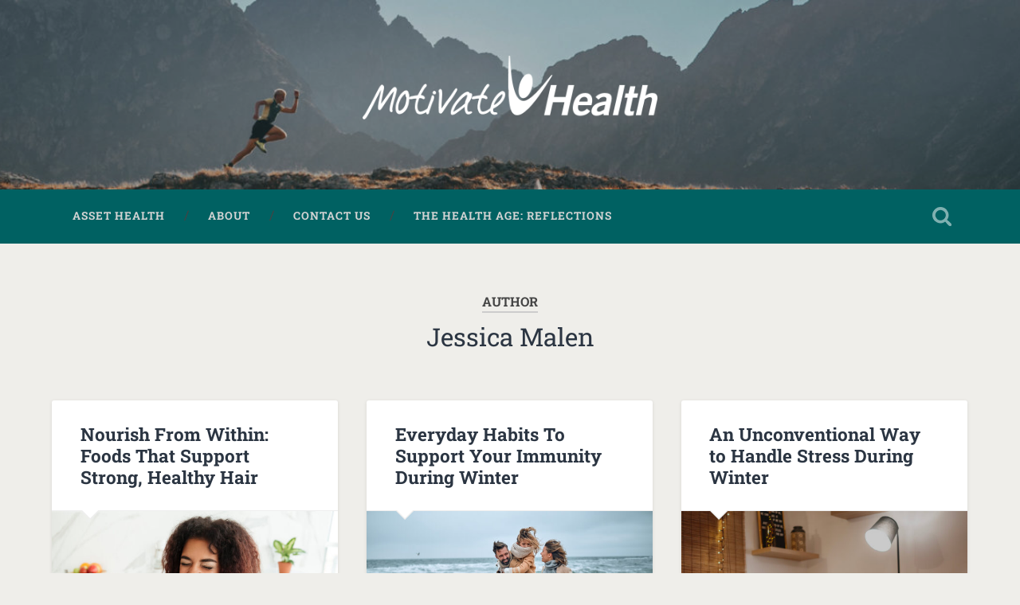

--- FILE ---
content_type: text/html; charset=UTF-8
request_url: https://blog.assethealth.com/author/jmalen/
body_size: 8294
content:
<!DOCTYPE html>

<html lang="en">

	<head>
		
		<meta charset="UTF-8">
		<meta name="viewport" content="width=device-width, initial-scale=1.0, maximum-scale=1.0, user-scalable=no" >
						 
		<title>Jessica Malen &#8211; Motivate Health</title>
<meta name='robots' content='max-image-preview:large' />
<link rel="alternate" type="application/rss+xml" title="Motivate Health &raquo; Feed" href="https://blog.assethealth.com/feed/" />
<link rel="alternate" type="application/rss+xml" title="Motivate Health &raquo; Comments Feed" href="https://blog.assethealth.com/comments/feed/" />
<link rel="alternate" type="application/rss+xml" title="Motivate Health &raquo; Posts by Jessica Malen Feed" href="https://blog.assethealth.com/author/jmalen/feed/" />
<script type="text/javascript">
/* <![CDATA[ */
window._wpemojiSettings = {"baseUrl":"https:\/\/s.w.org\/images\/core\/emoji\/15.0.3\/72x72\/","ext":".png","svgUrl":"https:\/\/s.w.org\/images\/core\/emoji\/15.0.3\/svg\/","svgExt":".svg","source":{"concatemoji":"https:\/\/blog.assethealth.com\/wp-includes\/js\/wp-emoji-release.min.js?ver=6.6.4"}};
/*! This file is auto-generated */
!function(i,n){var o,s,e;function c(e){try{var t={supportTests:e,timestamp:(new Date).valueOf()};sessionStorage.setItem(o,JSON.stringify(t))}catch(e){}}function p(e,t,n){e.clearRect(0,0,e.canvas.width,e.canvas.height),e.fillText(t,0,0);var t=new Uint32Array(e.getImageData(0,0,e.canvas.width,e.canvas.height).data),r=(e.clearRect(0,0,e.canvas.width,e.canvas.height),e.fillText(n,0,0),new Uint32Array(e.getImageData(0,0,e.canvas.width,e.canvas.height).data));return t.every(function(e,t){return e===r[t]})}function u(e,t,n){switch(t){case"flag":return n(e,"\ud83c\udff3\ufe0f\u200d\u26a7\ufe0f","\ud83c\udff3\ufe0f\u200b\u26a7\ufe0f")?!1:!n(e,"\ud83c\uddfa\ud83c\uddf3","\ud83c\uddfa\u200b\ud83c\uddf3")&&!n(e,"\ud83c\udff4\udb40\udc67\udb40\udc62\udb40\udc65\udb40\udc6e\udb40\udc67\udb40\udc7f","\ud83c\udff4\u200b\udb40\udc67\u200b\udb40\udc62\u200b\udb40\udc65\u200b\udb40\udc6e\u200b\udb40\udc67\u200b\udb40\udc7f");case"emoji":return!n(e,"\ud83d\udc26\u200d\u2b1b","\ud83d\udc26\u200b\u2b1b")}return!1}function f(e,t,n){var r="undefined"!=typeof WorkerGlobalScope&&self instanceof WorkerGlobalScope?new OffscreenCanvas(300,150):i.createElement("canvas"),a=r.getContext("2d",{willReadFrequently:!0}),o=(a.textBaseline="top",a.font="600 32px Arial",{});return e.forEach(function(e){o[e]=t(a,e,n)}),o}function t(e){var t=i.createElement("script");t.src=e,t.defer=!0,i.head.appendChild(t)}"undefined"!=typeof Promise&&(o="wpEmojiSettingsSupports",s=["flag","emoji"],n.supports={everything:!0,everythingExceptFlag:!0},e=new Promise(function(e){i.addEventListener("DOMContentLoaded",e,{once:!0})}),new Promise(function(t){var n=function(){try{var e=JSON.parse(sessionStorage.getItem(o));if("object"==typeof e&&"number"==typeof e.timestamp&&(new Date).valueOf()<e.timestamp+604800&&"object"==typeof e.supportTests)return e.supportTests}catch(e){}return null}();if(!n){if("undefined"!=typeof Worker&&"undefined"!=typeof OffscreenCanvas&&"undefined"!=typeof URL&&URL.createObjectURL&&"undefined"!=typeof Blob)try{var e="postMessage("+f.toString()+"("+[JSON.stringify(s),u.toString(),p.toString()].join(",")+"));",r=new Blob([e],{type:"text/javascript"}),a=new Worker(URL.createObjectURL(r),{name:"wpTestEmojiSupports"});return void(a.onmessage=function(e){c(n=e.data),a.terminate(),t(n)})}catch(e){}c(n=f(s,u,p))}t(n)}).then(function(e){for(var t in e)n.supports[t]=e[t],n.supports.everything=n.supports.everything&&n.supports[t],"flag"!==t&&(n.supports.everythingExceptFlag=n.supports.everythingExceptFlag&&n.supports[t]);n.supports.everythingExceptFlag=n.supports.everythingExceptFlag&&!n.supports.flag,n.DOMReady=!1,n.readyCallback=function(){n.DOMReady=!0}}).then(function(){return e}).then(function(){var e;n.supports.everything||(n.readyCallback(),(e=n.source||{}).concatemoji?t(e.concatemoji):e.wpemoji&&e.twemoji&&(t(e.twemoji),t(e.wpemoji)))}))}((window,document),window._wpemojiSettings);
/* ]]> */
</script>
<style id='wp-emoji-styles-inline-css' type='text/css'>

	img.wp-smiley, img.emoji {
		display: inline !important;
		border: none !important;
		box-shadow: none !important;
		height: 1em !important;
		width: 1em !important;
		margin: 0 0.07em !important;
		vertical-align: -0.1em !important;
		background: none !important;
		padding: 0 !important;
	}
</style>
<link rel='stylesheet' id='wp-block-library-css' href='https://blog.assethealth.com/wp-includes/css/dist/block-library/style.min.css?ver=6.6.4' type='text/css' media='all' />
<style id='classic-theme-styles-inline-css' type='text/css'>
/*! This file is auto-generated */
.wp-block-button__link{color:#fff;background-color:#32373c;border-radius:9999px;box-shadow:none;text-decoration:none;padding:calc(.667em + 2px) calc(1.333em + 2px);font-size:1.125em}.wp-block-file__button{background:#32373c;color:#fff;text-decoration:none}
</style>
<style id='global-styles-inline-css' type='text/css'>
:root{--wp--preset--aspect-ratio--square: 1;--wp--preset--aspect-ratio--4-3: 4/3;--wp--preset--aspect-ratio--3-4: 3/4;--wp--preset--aspect-ratio--3-2: 3/2;--wp--preset--aspect-ratio--2-3: 2/3;--wp--preset--aspect-ratio--16-9: 16/9;--wp--preset--aspect-ratio--9-16: 9/16;--wp--preset--color--black: #222;--wp--preset--color--cyan-bluish-gray: #abb8c3;--wp--preset--color--white: #fff;--wp--preset--color--pale-pink: #f78da7;--wp--preset--color--vivid-red: #cf2e2e;--wp--preset--color--luminous-vivid-orange: #ff6900;--wp--preset--color--luminous-vivid-amber: #fcb900;--wp--preset--color--light-green-cyan: #7bdcb5;--wp--preset--color--vivid-green-cyan: #00d084;--wp--preset--color--pale-cyan-blue: #8ed1fc;--wp--preset--color--vivid-cyan-blue: #0693e3;--wp--preset--color--vivid-purple: #9b51e0;--wp--preset--color--accent: #13C4A5;--wp--preset--color--dark-gray: #444;--wp--preset--color--medium-gray: #666;--wp--preset--color--light-gray: #888;--wp--preset--gradient--vivid-cyan-blue-to-vivid-purple: linear-gradient(135deg,rgba(6,147,227,1) 0%,rgb(155,81,224) 100%);--wp--preset--gradient--light-green-cyan-to-vivid-green-cyan: linear-gradient(135deg,rgb(122,220,180) 0%,rgb(0,208,130) 100%);--wp--preset--gradient--luminous-vivid-amber-to-luminous-vivid-orange: linear-gradient(135deg,rgba(252,185,0,1) 0%,rgba(255,105,0,1) 100%);--wp--preset--gradient--luminous-vivid-orange-to-vivid-red: linear-gradient(135deg,rgba(255,105,0,1) 0%,rgb(207,46,46) 100%);--wp--preset--gradient--very-light-gray-to-cyan-bluish-gray: linear-gradient(135deg,rgb(238,238,238) 0%,rgb(169,184,195) 100%);--wp--preset--gradient--cool-to-warm-spectrum: linear-gradient(135deg,rgb(74,234,220) 0%,rgb(151,120,209) 20%,rgb(207,42,186) 40%,rgb(238,44,130) 60%,rgb(251,105,98) 80%,rgb(254,248,76) 100%);--wp--preset--gradient--blush-light-purple: linear-gradient(135deg,rgb(255,206,236) 0%,rgb(152,150,240) 100%);--wp--preset--gradient--blush-bordeaux: linear-gradient(135deg,rgb(254,205,165) 0%,rgb(254,45,45) 50%,rgb(107,0,62) 100%);--wp--preset--gradient--luminous-dusk: linear-gradient(135deg,rgb(255,203,112) 0%,rgb(199,81,192) 50%,rgb(65,88,208) 100%);--wp--preset--gradient--pale-ocean: linear-gradient(135deg,rgb(255,245,203) 0%,rgb(182,227,212) 50%,rgb(51,167,181) 100%);--wp--preset--gradient--electric-grass: linear-gradient(135deg,rgb(202,248,128) 0%,rgb(113,206,126) 100%);--wp--preset--gradient--midnight: linear-gradient(135deg,rgb(2,3,129) 0%,rgb(40,116,252) 100%);--wp--preset--font-size--small: 16px;--wp--preset--font-size--medium: 20px;--wp--preset--font-size--large: 24px;--wp--preset--font-size--x-large: 42px;--wp--preset--font-size--regular: 18px;--wp--preset--font-size--larger: 32px;--wp--preset--spacing--20: 0.44rem;--wp--preset--spacing--30: 0.67rem;--wp--preset--spacing--40: 1rem;--wp--preset--spacing--50: 1.5rem;--wp--preset--spacing--60: 2.25rem;--wp--preset--spacing--70: 3.38rem;--wp--preset--spacing--80: 5.06rem;--wp--preset--shadow--natural: 6px 6px 9px rgba(0, 0, 0, 0.2);--wp--preset--shadow--deep: 12px 12px 50px rgba(0, 0, 0, 0.4);--wp--preset--shadow--sharp: 6px 6px 0px rgba(0, 0, 0, 0.2);--wp--preset--shadow--outlined: 6px 6px 0px -3px rgba(255, 255, 255, 1), 6px 6px rgba(0, 0, 0, 1);--wp--preset--shadow--crisp: 6px 6px 0px rgba(0, 0, 0, 1);}:where(.is-layout-flex){gap: 0.5em;}:where(.is-layout-grid){gap: 0.5em;}body .is-layout-flex{display: flex;}.is-layout-flex{flex-wrap: wrap;align-items: center;}.is-layout-flex > :is(*, div){margin: 0;}body .is-layout-grid{display: grid;}.is-layout-grid > :is(*, div){margin: 0;}:where(.wp-block-columns.is-layout-flex){gap: 2em;}:where(.wp-block-columns.is-layout-grid){gap: 2em;}:where(.wp-block-post-template.is-layout-flex){gap: 1.25em;}:where(.wp-block-post-template.is-layout-grid){gap: 1.25em;}.has-black-color{color: var(--wp--preset--color--black) !important;}.has-cyan-bluish-gray-color{color: var(--wp--preset--color--cyan-bluish-gray) !important;}.has-white-color{color: var(--wp--preset--color--white) !important;}.has-pale-pink-color{color: var(--wp--preset--color--pale-pink) !important;}.has-vivid-red-color{color: var(--wp--preset--color--vivid-red) !important;}.has-luminous-vivid-orange-color{color: var(--wp--preset--color--luminous-vivid-orange) !important;}.has-luminous-vivid-amber-color{color: var(--wp--preset--color--luminous-vivid-amber) !important;}.has-light-green-cyan-color{color: var(--wp--preset--color--light-green-cyan) !important;}.has-vivid-green-cyan-color{color: var(--wp--preset--color--vivid-green-cyan) !important;}.has-pale-cyan-blue-color{color: var(--wp--preset--color--pale-cyan-blue) !important;}.has-vivid-cyan-blue-color{color: var(--wp--preset--color--vivid-cyan-blue) !important;}.has-vivid-purple-color{color: var(--wp--preset--color--vivid-purple) !important;}.has-black-background-color{background-color: var(--wp--preset--color--black) !important;}.has-cyan-bluish-gray-background-color{background-color: var(--wp--preset--color--cyan-bluish-gray) !important;}.has-white-background-color{background-color: var(--wp--preset--color--white) !important;}.has-pale-pink-background-color{background-color: var(--wp--preset--color--pale-pink) !important;}.has-vivid-red-background-color{background-color: var(--wp--preset--color--vivid-red) !important;}.has-luminous-vivid-orange-background-color{background-color: var(--wp--preset--color--luminous-vivid-orange) !important;}.has-luminous-vivid-amber-background-color{background-color: var(--wp--preset--color--luminous-vivid-amber) !important;}.has-light-green-cyan-background-color{background-color: var(--wp--preset--color--light-green-cyan) !important;}.has-vivid-green-cyan-background-color{background-color: var(--wp--preset--color--vivid-green-cyan) !important;}.has-pale-cyan-blue-background-color{background-color: var(--wp--preset--color--pale-cyan-blue) !important;}.has-vivid-cyan-blue-background-color{background-color: var(--wp--preset--color--vivid-cyan-blue) !important;}.has-vivid-purple-background-color{background-color: var(--wp--preset--color--vivid-purple) !important;}.has-black-border-color{border-color: var(--wp--preset--color--black) !important;}.has-cyan-bluish-gray-border-color{border-color: var(--wp--preset--color--cyan-bluish-gray) !important;}.has-white-border-color{border-color: var(--wp--preset--color--white) !important;}.has-pale-pink-border-color{border-color: var(--wp--preset--color--pale-pink) !important;}.has-vivid-red-border-color{border-color: var(--wp--preset--color--vivid-red) !important;}.has-luminous-vivid-orange-border-color{border-color: var(--wp--preset--color--luminous-vivid-orange) !important;}.has-luminous-vivid-amber-border-color{border-color: var(--wp--preset--color--luminous-vivid-amber) !important;}.has-light-green-cyan-border-color{border-color: var(--wp--preset--color--light-green-cyan) !important;}.has-vivid-green-cyan-border-color{border-color: var(--wp--preset--color--vivid-green-cyan) !important;}.has-pale-cyan-blue-border-color{border-color: var(--wp--preset--color--pale-cyan-blue) !important;}.has-vivid-cyan-blue-border-color{border-color: var(--wp--preset--color--vivid-cyan-blue) !important;}.has-vivid-purple-border-color{border-color: var(--wp--preset--color--vivid-purple) !important;}.has-vivid-cyan-blue-to-vivid-purple-gradient-background{background: var(--wp--preset--gradient--vivid-cyan-blue-to-vivid-purple) !important;}.has-light-green-cyan-to-vivid-green-cyan-gradient-background{background: var(--wp--preset--gradient--light-green-cyan-to-vivid-green-cyan) !important;}.has-luminous-vivid-amber-to-luminous-vivid-orange-gradient-background{background: var(--wp--preset--gradient--luminous-vivid-amber-to-luminous-vivid-orange) !important;}.has-luminous-vivid-orange-to-vivid-red-gradient-background{background: var(--wp--preset--gradient--luminous-vivid-orange-to-vivid-red) !important;}.has-very-light-gray-to-cyan-bluish-gray-gradient-background{background: var(--wp--preset--gradient--very-light-gray-to-cyan-bluish-gray) !important;}.has-cool-to-warm-spectrum-gradient-background{background: var(--wp--preset--gradient--cool-to-warm-spectrum) !important;}.has-blush-light-purple-gradient-background{background: var(--wp--preset--gradient--blush-light-purple) !important;}.has-blush-bordeaux-gradient-background{background: var(--wp--preset--gradient--blush-bordeaux) !important;}.has-luminous-dusk-gradient-background{background: var(--wp--preset--gradient--luminous-dusk) !important;}.has-pale-ocean-gradient-background{background: var(--wp--preset--gradient--pale-ocean) !important;}.has-electric-grass-gradient-background{background: var(--wp--preset--gradient--electric-grass) !important;}.has-midnight-gradient-background{background: var(--wp--preset--gradient--midnight) !important;}.has-small-font-size{font-size: var(--wp--preset--font-size--small) !important;}.has-medium-font-size{font-size: var(--wp--preset--font-size--medium) !important;}.has-large-font-size{font-size: var(--wp--preset--font-size--large) !important;}.has-x-large-font-size{font-size: var(--wp--preset--font-size--x-large) !important;}
:where(.wp-block-post-template.is-layout-flex){gap: 1.25em;}:where(.wp-block-post-template.is-layout-grid){gap: 1.25em;}
:where(.wp-block-columns.is-layout-flex){gap: 2em;}:where(.wp-block-columns.is-layout-grid){gap: 2em;}
:root :where(.wp-block-pullquote){font-size: 1.5em;line-height: 1.6;}
</style>
<link rel='stylesheet' id='baskerville_googleFonts-css' href='https://blog.assethealth.com/wp-content/themes/baskerville/assets/css/fonts.css?ver=6.6.4' type='text/css' media='all' />
<link rel='stylesheet' id='baskerville_style-css' href='https://blog.assethealth.com/wp-content/themes/baskerville/style.css?ver=2.2.2' type='text/css' media='all' />
<script type="text/javascript" src="https://blog.assethealth.com/wp-includes/js/jquery/jquery.min.js?ver=3.7.1" id="jquery-core-js"></script>
<script type="text/javascript" src="https://blog.assethealth.com/wp-includes/js/jquery/jquery-migrate.min.js?ver=3.4.1" id="jquery-migrate-js"></script>
<script type="text/javascript" src="https://blog.assethealth.com/wp-includes/js/imagesloaded.min.js?ver=5.0.0" id="imagesloaded-js"></script>
<script type="text/javascript" src="https://blog.assethealth.com/wp-includes/js/masonry.min.js?ver=4.2.2" id="masonry-js"></script>
<script type="text/javascript" src="https://blog.assethealth.com/wp-content/themes/baskerville/assets/js/jquery.flexslider-min.js?ver=2.7.2" id="baskerville_flexslider-js"></script>
<script type="text/javascript" src="https://blog.assethealth.com/wp-content/themes/baskerville/assets/js/global.js?ver=2.2.2" id="baskerville_global-js"></script>
<link rel="https://api.w.org/" href="https://blog.assethealth.com/wp-json/" /><link rel="alternate" title="JSON" type="application/json" href="https://blog.assethealth.com/wp-json/wp/v2/users/7" /><link rel="EditURI" type="application/rsd+xml" title="RSD" href="https://blog.assethealth.com/xmlrpc.php?rsd" />
<meta name="generator" content="WordPress 6.6.4" />
<link rel="alternate" type="application/feed+json" title="Motivate Health &raquo; JSON Feed" href="https://blog.assethealth.com/feed/json/" />
<link rel="alternate" type="application/feed+json" title="Motivate Health &raquo; Posts by Jessica Malen Feed" href="https://blog.assethealth.com/author/jmalen/feed/json/" />
<link rel="apple-touch-icon" sizes="180x180" href="/wp-content/uploads/fbrfg/apple-touch-icon.png">
<link rel="icon" type="image/png" sizes="32x32" href="/wp-content/uploads/fbrfg/favicon-32x32.png">
<link rel="icon" type="image/png" sizes="16x16" href="/wp-content/uploads/fbrfg/favicon-16x16.png">
<link rel="manifest" href="/wp-content/uploads/fbrfg/site.webmanifest">
<link rel="mask-icon" href="/wp-content/uploads/fbrfg/safari-pinned-tab.svg" color="#5bbad5">
<link rel="shortcut icon" href="/wp-content/uploads/fbrfg/favicon.ico">
<meta name="msapplication-TileColor" content="#da532c">
<meta name="msapplication-config" content="/wp-content/uploads/fbrfg/browserconfig.xml">
<meta name="theme-color" content="#ffffff"><style type="text/css" id="custom-background-css">
body.custom-background { background-color: #efeeea; }
</style>
			<style type="text/css" id="wp-custom-css">
			.bg-dark {
    background-color: #006162;
}
.main-menu > li > a {
    color: #d4d4d4;
}		</style>
			
	</head>
	
	<body class="archive author author-jmalen author-7 custom-background has-featured-image">

		
		<a class="skip-link button" href="#site-content">Skip to the content</a>
	
		<div class="header section small-padding bg-dark bg-image" style="background-image: url( https://blog.assethealth.com/wp-content/uploads/2020/04/cropped-runn-scaled-1.jpg );">
		
			<div class="cover"></div>
			
			<div class="header-search-block bg-graphite hidden">
				<form role="search"  method="get" class="searchform" action="https://blog.assethealth.com/">
	<label for="search-form-6972601655576">
		<span class="screen-reader-text">Search for:</span>
		<input type="search" id="search-form-6972601655576" class="search-field" placeholder="Search form" value="" name="s" />
	</label>
	<input type="submit" class="searchsubmit" value="Search" />
</form>
			</div><!-- .header-search-block -->
					
			<div class="header-inner section-inner">
			
				
					<div class="blog-title">
						<a class="logo" href="https://blog.assethealth.com/" rel="home">
							<img src="https://blog.assethealth.com/wp-content/uploads/2019/12/Blog_Logo_MotivateHealth_Reverse.png">
							<span class="screen-reader-text">Motivate Health</span>
						</a>
					</div>
		
											
			</div><!-- .header-inner -->
						
		</div><!-- .header -->
		
		<div class="navigation section no-padding bg-dark">
		
			<div class="navigation-inner section-inner">
			
				<button class="nav-toggle toggle fleft hidden">
					
					<div class="bar"></div>
					<div class="bar"></div>
					<div class="bar"></div>
					
				</button>
						
				<ul class="main-menu">
				
					<li id="menu-item-4056" class="menu-item menu-item-type-custom menu-item-object-custom menu-item-4056"><a href="https://corporate.assethealth.com">Asset Health</a></li>
<li id="menu-item-4055" class="menu-item menu-item-type-post_type menu-item-object-page menu-item-4055"><a href="https://blog.assethealth.com/about-2/">About</a></li>
<li id="menu-item-93" class="menu-item menu-item-type-post_type menu-item-object-page menu-item-93"><a href="https://blog.assethealth.com/contact-us/">Contact Us</a></li>
<li id="menu-item-4063" class="menu-item menu-item-type-taxonomy menu-item-object-category menu-item-4063"><a href="https://blog.assethealth.com/category/industry-insights/">The Health Age: Reflections</a></li>
											
				</ul><!-- .main-menu -->
				 
				<button class="search-toggle toggle fright">
					<span class="screen-reader-text">Toggle search field</span>
				</button>
				 
				<div class="clear"></div>
				 
			</div><!-- .navigation-inner -->
			
		</div><!-- .navigation -->
		
		<div class="mobile-navigation section bg-graphite no-padding hidden">
					
			<ul class="mobile-menu">
			
				<li class="menu-item menu-item-type-custom menu-item-object-custom menu-item-4056"><a href="https://corporate.assethealth.com">Asset Health</a></li>
<li class="menu-item menu-item-type-post_type menu-item-object-page menu-item-4055"><a href="https://blog.assethealth.com/about-2/">About</a></li>
<li class="menu-item menu-item-type-post_type menu-item-object-page menu-item-93"><a href="https://blog.assethealth.com/contact-us/">Contact Us</a></li>
<li class="menu-item menu-item-type-taxonomy menu-item-object-category menu-item-4063"><a href="https://blog.assethealth.com/category/industry-insights/">The Health Age: Reflections</a></li>
										
			 </ul><!-- .main-menu -->
		
		</div><!-- .mobile-navigation -->
<div class="wrapper section medium-padding" id="site-content">

	
		<div class="page-title section-inner">

							<h1>
											<span class="top">Author</span>
																<span class="bottom"><span class="vcard">Jessica Malen</span></span>
									</h1>
			
						
		</div><!-- .page-title -->

	
	<div class="content section-inner">
																		                    
				
			<div class="posts">
					
		    			    	
		    		<div class="post-container">
		    	
						<div id="post-5416" class="post-5416 post type-post status-publish format-standard has-post-thumbnail hentry category-uncategorized">
			    	
				    		<div class="post-header">

			<h2 class="post-title"><a href="https://blog.assethealth.com/eating-for-healthy-hair/" rel="bookmark">Nourish From Within: Foods That Support Strong, Healthy Hair</a></h2>
	    
        
</div><!-- .post-header -->


	<div class="featured-media">
		<a href="https://blog.assethealth.com/eating-for-healthy-hair/" rel="bookmark">
			<img width="600" height="400" src="https://blog.assethealth.com/wp-content/uploads/2025/12/AdobeStock_170430957-600x400.jpeg" class="attachment-post-thumbnail size-post-thumbnail wp-post-image" alt="" decoding="async" fetchpriority="high" srcset="https://blog.assethealth.com/wp-content/uploads/2025/12/AdobeStock_170430957-600x400.jpeg 600w, https://blog.assethealth.com/wp-content/uploads/2025/12/AdobeStock_170430957-300x200.jpeg 300w, https://blog.assethealth.com/wp-content/uploads/2025/12/AdobeStock_170430957-1024x683.jpeg 1024w, https://blog.assethealth.com/wp-content/uploads/2025/12/AdobeStock_170430957-768x512.jpeg 768w, https://blog.assethealth.com/wp-content/uploads/2025/12/AdobeStock_170430957-1536x1024.jpeg 1536w, https://blog.assethealth.com/wp-content/uploads/2025/12/AdobeStock_170430957-2048x1365.jpeg 2048w, https://blog.assethealth.com/wp-content/uploads/2025/12/AdobeStock_170430957-945x630.jpeg 945w" sizes="(max-width: 600px) 100vw, 600px" />		</a>
	</div><!-- .featured-media -->


	<div class="post-excerpt">
		<p>What you eat plays a powerful role in the health, strength, and growth of your hair. According to Healthline, “a lack of the right nutrients, including vitamins A, C, D, and E, zinc, B vitamins, iron, biotin, protein, and essential&#8230; <a class="more-link" href="https://blog.assethealth.com/eating-for-healthy-hair/">Continue Reading &rarr;</a></p>
	</div><!-- .post-excerpt -->


		<div class="post-meta">
		
			<a class="post-date" href="https://blog.assethealth.com/eating-for-healthy-hair/">December 9, 2025</a>
			
						
			<div class="clear"></div>
		
		</div><!-- .post-meta -->
		
					    				    		
			    		</div><!-- .post -->
		    		
		    		</div>
		    			        		            
		        		    	
		    		<div class="post-container">
		    	
						<div id="post-5403" class="post-5403 post type-post status-publish format-standard has-post-thumbnail hentry category-uncategorized">
			    	
				    		<div class="post-header">

			<h2 class="post-title"><a href="https://blog.assethealth.com/everyday-habits-to-support-your-immunity-during-winter/" rel="bookmark">Everyday Habits To Support Your Immunity During Winter </a></h2>
	    
        
</div><!-- .post-header -->


	<div class="featured-media">
		<a href="https://blog.assethealth.com/everyday-habits-to-support-your-immunity-during-winter/" rel="bookmark">
			<img width="600" height="399" src="https://blog.assethealth.com/wp-content/uploads/2025/12/AdobeStock_314444197-600x399.jpeg" class="attachment-post-thumbnail size-post-thumbnail wp-post-image" alt="" decoding="async" srcset="https://blog.assethealth.com/wp-content/uploads/2025/12/AdobeStock_314444197-600x399.jpeg 600w, https://blog.assethealth.com/wp-content/uploads/2025/12/AdobeStock_314444197-300x200.jpeg 300w, https://blog.assethealth.com/wp-content/uploads/2025/12/AdobeStock_314444197-1024x681.jpeg 1024w, https://blog.assethealth.com/wp-content/uploads/2025/12/AdobeStock_314444197-768x511.jpeg 768w, https://blog.assethealth.com/wp-content/uploads/2025/12/AdobeStock_314444197-1536x1021.jpeg 1536w, https://blog.assethealth.com/wp-content/uploads/2025/12/AdobeStock_314444197-2048x1362.jpeg 2048w, https://blog.assethealth.com/wp-content/uploads/2025/12/AdobeStock_314444197-945x628.jpeg 945w" sizes="(max-width: 600px) 100vw, 600px" />		</a>
	</div><!-- .featured-media -->


	<div class="post-excerpt">
		<p>Prioritize quality sleep. One of the most powerful tools for maintaining a strong immune response is sleep. Aim for 7–9 hours each night and try to keep a consistent sleep schedule. Winding down with relaxing routines — like reading, stretching&#8230; <a class="more-link" href="https://blog.assethealth.com/everyday-habits-to-support-your-immunity-during-winter/">Continue Reading &rarr;</a></p>
	</div><!-- .post-excerpt -->


		<div class="post-meta">
		
			<a class="post-date" href="https://blog.assethealth.com/everyday-habits-to-support-your-immunity-during-winter/">December 8, 2025</a>
			
						
			<div class="clear"></div>
		
		</div><!-- .post-meta -->
		
					    				    		
			    		</div><!-- .post -->
		    		
		    		</div>
		    			        		            
		        		    	
		    		<div class="post-container">
		    	
						<div id="post-5391" class="post-5391 post type-post status-publish format-standard has-post-thumbnail hentry category-uncategorized">
			    	
				    		<div class="post-header">

			<h2 class="post-title"><a href="https://blog.assethealth.com/an-unconventional-way-to-handle-the-most-stressful-time-of-the-year/" rel="bookmark">An Unconventional Way to Handle Stress During Winter</a></h2>
	    
        
</div><!-- .post-header -->


	<div class="featured-media">
		<a href="https://blog.assethealth.com/an-unconventional-way-to-handle-the-most-stressful-time-of-the-year/" rel="bookmark">
			<img width="600" height="400" src="https://blog.assethealth.com/wp-content/uploads/2025/11/rsz_adobestock_675166987-600x400.jpg" class="attachment-post-thumbnail size-post-thumbnail wp-post-image" alt="" decoding="async" srcset="https://blog.assethealth.com/wp-content/uploads/2025/11/rsz_adobestock_675166987-600x400.jpg 600w, https://blog.assethealth.com/wp-content/uploads/2025/11/rsz_adobestock_675166987-300x200.jpg 300w, https://blog.assethealth.com/wp-content/uploads/2025/11/rsz_adobestock_675166987-1024x683.jpg 1024w, https://blog.assethealth.com/wp-content/uploads/2025/11/rsz_adobestock_675166987-768x512.jpg 768w, https://blog.assethealth.com/wp-content/uploads/2025/11/rsz_adobestock_675166987-1536x1024.jpg 1536w, https://blog.assethealth.com/wp-content/uploads/2025/11/rsz_adobestock_675166987-945x630.jpg 945w, https://blog.assethealth.com/wp-content/uploads/2025/11/rsz_adobestock_675166987.jpg 1752w" sizes="(max-width: 600px) 100vw, 600px" />		</a>
	</div><!-- .featured-media -->


	<div class="post-excerpt">
		<p>The season of giving is upon us, and for a near majority of adults, this means an increase in daily stress. If you’re feeling more anxious, on edge, or all-around overwhelmed, you’re not alone. The American Psychiatric Association recently found&#8230; <a class="more-link" href="https://blog.assethealth.com/an-unconventional-way-to-handle-the-most-stressful-time-of-the-year/">Continue Reading &rarr;</a></p>
	</div><!-- .post-excerpt -->


		<div class="post-meta">
		
			<a class="post-date" href="https://blog.assethealth.com/an-unconventional-way-to-handle-the-most-stressful-time-of-the-year/">November 13, 2025</a>
			
						
			<div class="clear"></div>
		
		</div><!-- .post-meta -->
		
					    				    		
			    		</div><!-- .post -->
		    		
		    		</div>
		    			        		            
		        		    	
		    		<div class="post-container">
		    	
						<div id="post-5387" class="post-5387 post type-post status-publish format-standard has-post-thumbnail hentry category-uncategorized">
			    	
				    		<div class="post-header">

			<h2 class="post-title"><a href="https://blog.assethealth.com/winter-wellness-routine-refresh/" rel="bookmark">Winter Wellness Routine Refresh</a></h2>
	    
        
</div><!-- .post-header -->


	<div class="featured-media">
		<a href="https://blog.assethealth.com/winter-wellness-routine-refresh/" rel="bookmark">
			<img width="600" height="400" src="https://blog.assethealth.com/wp-content/uploads/2025/11/rsz_adobestock_954391840-600x400.jpg" class="attachment-post-thumbnail size-post-thumbnail wp-post-image" alt="" decoding="async" loading="lazy" srcset="https://blog.assethealth.com/wp-content/uploads/2025/11/rsz_adobestock_954391840-600x400.jpg 600w, https://blog.assethealth.com/wp-content/uploads/2025/11/rsz_adobestock_954391840-300x200.jpg 300w, https://blog.assethealth.com/wp-content/uploads/2025/11/rsz_adobestock_954391840-1024x683.jpg 1024w, https://blog.assethealth.com/wp-content/uploads/2025/11/rsz_adobestock_954391840-768x512.jpg 768w, https://blog.assethealth.com/wp-content/uploads/2025/11/rsz_adobestock_954391840-1536x1024.jpg 1536w, https://blog.assethealth.com/wp-content/uploads/2025/11/rsz_adobestock_954391840-945x630.jpg 945w, https://blog.assethealth.com/wp-content/uploads/2025/11/rsz_adobestock_954391840.jpg 1560w" sizes="(max-width: 600px) 100vw, 600px" />		</a>
	</div><!-- .featured-media -->


	<div class="post-excerpt">
		<p>As the days get shorter and the temperatures drop, it’s easy for healthy habits to slip into hibernation mode. But winter doesn’t have to mean slowing down your self-care or skipping movement altogether. In fact, this season offers a great&#8230; <a class="more-link" href="https://blog.assethealth.com/winter-wellness-routine-refresh/">Continue Reading &rarr;</a></p>
	</div><!-- .post-excerpt -->


		<div class="post-meta">
		
			<a class="post-date" href="https://blog.assethealth.com/winter-wellness-routine-refresh/">November 13, 2025</a>
			
						
			<div class="clear"></div>
		
		</div><!-- .post-meta -->
		
					    				    		
			    		</div><!-- .post -->
		    		
		    		</div>
		    			        		            
		        		    	
		    		<div class="post-container">
		    	
						<div id="post-5338" class="post-5338 post type-post status-publish format-standard has-post-thumbnail hentry category-uncategorized tag-autumn tag-cdc tag-fall tag-healthy-routine tag-mindfulness tag-routine tag-september">
			    	
				    		<div class="post-header">

			<h2 class="post-title"><a href="https://blog.assethealth.com/fall-back-into-a-healthy-routine/" rel="bookmark">Fall Back Into a Healthy Routine</a></h2>
	    
        
</div><!-- .post-header -->


	<div class="featured-media">
		<a href="https://blog.assethealth.com/fall-back-into-a-healthy-routine/" rel="bookmark">
			<img width="600" height="400" src="https://blog.assethealth.com/wp-content/uploads/2025/08/rsz_adobestock_384316782-600x400.jpg" class="attachment-post-thumbnail size-post-thumbnail wp-post-image" alt="" decoding="async" loading="lazy" srcset="https://blog.assethealth.com/wp-content/uploads/2025/08/rsz_adobestock_384316782-600x400.jpg 600w, https://blog.assethealth.com/wp-content/uploads/2025/08/rsz_adobestock_384316782-300x200.jpg 300w, https://blog.assethealth.com/wp-content/uploads/2025/08/rsz_adobestock_384316782-1024x683.jpg 1024w, https://blog.assethealth.com/wp-content/uploads/2025/08/rsz_adobestock_384316782-768x512.jpg 768w, https://blog.assethealth.com/wp-content/uploads/2025/08/rsz_adobestock_384316782-1536x1024.jpg 1536w, https://blog.assethealth.com/wp-content/uploads/2025/08/rsz_adobestock_384316782-945x630.jpg 945w, https://blog.assethealth.com/wp-content/uploads/2025/08/rsz_adobestock_384316782.jpg 1680w" sizes="(max-width: 600px) 100vw, 600px" />		</a>
	</div><!-- .featured-media -->


	<div class="post-excerpt">
		<p>Getting Back on Track After Summer As summer winds down and schedules fall back into place, it&#8217;s the perfect time to restart healthy habits—and the U.S. Centers for Disease Control and Prevention (CDC) offers trusted guidance to help you do&#8230; <a class="more-link" href="https://blog.assethealth.com/fall-back-into-a-healthy-routine/">Continue Reading &rarr;</a></p>
	</div><!-- .post-excerpt -->


		<div class="post-meta">
		
			<a class="post-date" href="https://blog.assethealth.com/fall-back-into-a-healthy-routine/">August 12, 2025</a>
			
						
			<div class="clear"></div>
		
		</div><!-- .post-meta -->
		
					    				    		
			    		</div><!-- .post -->
		    		
		    		</div>
		    			        		            
		        		    	
		    		<div class="post-container">
		    	
						<div id="post-5314" class="post-5314 post type-post status-publish format-standard has-post-thumbnail hentry category-uncategorized tag-august tag-july tag-mental-health tag-mindfulness tag-self-care tag-self-care-sunday tag-self-care-2 tag-summer tag-sunday tag-wellbeing tag-wellness">
			    	
				    		<div class="post-header">

			<h2 class="post-title"><a href="https://blog.assethealth.com/self-care-sundays/" rel="bookmark">Self-Care Sundays</a></h2>
	    
        
</div><!-- .post-header -->


	<div class="featured-media">
		<a href="https://blog.assethealth.com/self-care-sundays/" rel="bookmark">
			<img width="600" height="400" src="https://blog.assethealth.com/wp-content/uploads/2025/06/rsz_adobestock_1043431675-600x400.jpg" class="attachment-post-thumbnail size-post-thumbnail wp-post-image" alt="" decoding="async" loading="lazy" srcset="https://blog.assethealth.com/wp-content/uploads/2025/06/rsz_adobestock_1043431675-600x400.jpg 600w, https://blog.assethealth.com/wp-content/uploads/2025/06/rsz_adobestock_1043431675-300x200.jpg 300w, https://blog.assethealth.com/wp-content/uploads/2025/06/rsz_adobestock_1043431675-1024x683.jpg 1024w, https://blog.assethealth.com/wp-content/uploads/2025/06/rsz_adobestock_1043431675-768x512.jpg 768w, https://blog.assethealth.com/wp-content/uploads/2025/06/rsz_adobestock_1043431675-1536x1024.jpg 1536w, https://blog.assethealth.com/wp-content/uploads/2025/06/rsz_adobestock_1043431675-945x630.jpg 945w, https://blog.assethealth.com/wp-content/uploads/2025/06/rsz_adobestock_1043431675.jpg 2023w" sizes="(max-width: 600px) 100vw, 600px" />		</a>
	</div><!-- .featured-media -->


	<div class="post-excerpt">
		<p>Monthly Rituals to Try Before Fall Begins August is the perfect time to slow down and reset before the busy season ahead. As summer winds down and schedules start to fill up again, making time for intentional self-care is essential&#8230; <a class="more-link" href="https://blog.assethealth.com/self-care-sundays/">Continue Reading &rarr;</a></p>
	</div><!-- .post-excerpt -->


		<div class="post-meta">
		
			<a class="post-date" href="https://blog.assethealth.com/self-care-sundays/">June 4, 2025</a>
			
						
			<div class="clear"></div>
		
		</div><!-- .post-meta -->
		
					    				    		
			    		</div><!-- .post -->
		    		
		    		</div>
		    			        		            
		        		    	
		    		<div class="post-container">
		    	
						<div id="post-5310" class="post-5310 post type-post status-publish format-standard has-post-thumbnail hentry category-uncategorized tag-celebrate tag-july tag-summer">
			    	
				    		<div class="post-header">

			<h2 class="post-title"><a href="https://blog.assethealth.com/celebrate-without-overcommitting/" rel="bookmark">Celebrate Without Overcommitting</a></h2>
	    
        
</div><!-- .post-header -->


	<div class="featured-media">
		<a href="https://blog.assethealth.com/celebrate-without-overcommitting/" rel="bookmark">
			<img width="600" height="383" src="https://blog.assethealth.com/wp-content/uploads/2025/06/AdobeStock_129783412-600x383.jpeg" class="attachment-post-thumbnail size-post-thumbnail wp-post-image" alt="" decoding="async" loading="lazy" srcset="https://blog.assethealth.com/wp-content/uploads/2025/06/AdobeStock_129783412-600x383.jpeg 600w, https://blog.assethealth.com/wp-content/uploads/2025/06/AdobeStock_129783412-300x192.jpeg 300w, https://blog.assethealth.com/wp-content/uploads/2025/06/AdobeStock_129783412-1024x654.jpeg 1024w, https://blog.assethealth.com/wp-content/uploads/2025/06/AdobeStock_129783412-768x490.jpeg 768w, https://blog.assethealth.com/wp-content/uploads/2025/06/AdobeStock_129783412-1536x981.jpeg 1536w, https://blog.assethealth.com/wp-content/uploads/2025/06/AdobeStock_129783412-2048x1308.jpeg 2048w, https://blog.assethealth.com/wp-content/uploads/2025/06/AdobeStock_129783412-945x603.jpeg 945w" sizes="(max-width: 600px) 100vw, 600px" />		</a>
	</div><!-- .featured-media -->


	<div class="post-excerpt">
		<p>Protecting Your Peace During Event-Heavy Weekends July brings warm weather, long weekends, and endless invites — BBQs, family gatherings, beach trips, weddings, fireworks, and everything in between. It’s a season meant for joy and connection, but with so much happening,&#8230; <a class="more-link" href="https://blog.assethealth.com/celebrate-without-overcommitting/">Continue Reading &rarr;</a></p>
	</div><!-- .post-excerpt -->


		<div class="post-meta">
		
			<a class="post-date" href="https://blog.assethealth.com/celebrate-without-overcommitting/">June 4, 2025</a>
			
						
			<div class="clear"></div>
		
		</div><!-- .post-meta -->
		
					    				    		
			    		</div><!-- .post -->
		    		
		    		</div>
		    			        		            
		        		    	
		    		<div class="post-container">
		    	
						<div id="post-5299" class="post-5299 post type-post status-publish format-standard has-post-thumbnail hentry category-uncategorized tag-june tag-muffins tag-recipe tag-savory-muffins tag-vegan-muffins">
			    	
				    		<div class="post-header">

			<h2 class="post-title"><a href="https://blog.assethealth.com/snackable-packable-savory-muffins/" rel="bookmark">Snackable, Packable Savory Muffins</a></h2>
	    
        
</div><!-- .post-header -->


	<div class="featured-media">
		<a href="https://blog.assethealth.com/snackable-packable-savory-muffins/" rel="bookmark">
			<img width="600" height="343" src="https://blog.assethealth.com/wp-content/uploads/2025/05/AdobeStock_1357294930-600x343.jpeg" class="attachment-post-thumbnail size-post-thumbnail wp-post-image" alt="" decoding="async" loading="lazy" srcset="https://blog.assethealth.com/wp-content/uploads/2025/05/AdobeStock_1357294930-600x343.jpeg 600w, https://blog.assethealth.com/wp-content/uploads/2025/05/AdobeStock_1357294930-300x171.jpeg 300w, https://blog.assethealth.com/wp-content/uploads/2025/05/AdobeStock_1357294930-1024x585.jpeg 1024w, https://blog.assethealth.com/wp-content/uploads/2025/05/AdobeStock_1357294930-768x439.jpeg 768w, https://blog.assethealth.com/wp-content/uploads/2025/05/AdobeStock_1357294930-1536x878.jpeg 1536w, https://blog.assethealth.com/wp-content/uploads/2025/05/AdobeStock_1357294930-2048x1170.jpeg 2048w, https://blog.assethealth.com/wp-content/uploads/2025/05/AdobeStock_1357294930-945x540.jpeg 945w" sizes="(max-width: 600px) 100vw, 600px" />		</a>
	</div><!-- .featured-media -->


	<div class="post-excerpt">
		<p>Savory Veggie Muffins: Your New Favorite On-the-Go Snack Looking for a wholesome, grab-and-go snack that’s both satisfying and veggie-packed? These Snackable, Packable Savory Muffins are the perfect make-ahead option for busy days. Loaded with zucchini, carrot, and a blend of&#8230; <a class="more-link" href="https://blog.assethealth.com/snackable-packable-savory-muffins/">Continue Reading &rarr;</a></p>
	</div><!-- .post-excerpt -->


		<div class="post-meta">
		
			<a class="post-date" href="https://blog.assethealth.com/snackable-packable-savory-muffins/">May 7, 2025</a>
			
						
			<div class="clear"></div>
		
		</div><!-- .post-meta -->
		
					    				    		
			    		</div><!-- .post -->
		    		
		    		</div>
		    			        		            
		        		    	
		    		<div class="post-container">
		    	
						<div id="post-5278" class="post-5278 post type-post status-publish format-standard has-post-thumbnail hentry category-uncategorized tag-blueberry-muffins tag-muffins tag-protein-muffins tag-recipe tag-wellbeing">
			    	
				    		<div class="post-header">

			<h2 class="post-title"><a href="https://blog.assethealth.com/blueberry-protein-muffins/" rel="bookmark">Blueberry Protein Muffins</a></h2>
	    
        
</div><!-- .post-header -->


	<div class="featured-media">
		<a href="https://blog.assethealth.com/blueberry-protein-muffins/" rel="bookmark">
			<img width="600" height="400" src="https://blog.assethealth.com/wp-content/uploads/2025/03/AdobeStock_115649758-600x400.jpeg" class="attachment-post-thumbnail size-post-thumbnail wp-post-image" alt="" decoding="async" loading="lazy" srcset="https://blog.assethealth.com/wp-content/uploads/2025/03/AdobeStock_115649758-600x400.jpeg 600w, https://blog.assethealth.com/wp-content/uploads/2025/03/AdobeStock_115649758-300x200.jpeg 300w, https://blog.assethealth.com/wp-content/uploads/2025/03/AdobeStock_115649758-1024x683.jpeg 1024w, https://blog.assethealth.com/wp-content/uploads/2025/03/AdobeStock_115649758-768x512.jpeg 768w, https://blog.assethealth.com/wp-content/uploads/2025/03/AdobeStock_115649758-1536x1024.jpeg 1536w, https://blog.assethealth.com/wp-content/uploads/2025/03/AdobeStock_115649758-2048x1365.jpeg 2048w, https://blog.assethealth.com/wp-content/uploads/2025/03/AdobeStock_115649758-945x630.jpeg 945w" sizes="(max-width: 600px) 100vw, 600px" />		</a>
	</div><!-- .featured-media -->


	<div class="post-excerpt">
		<p>This Month in Wellness: A Sweet Start to Your Day! Craving a cozy, feel-good treat that’s as nourishing as it is delicious? This month, we’re featuring blueberry protein muffins — a soft, fluffy and naturally sweetened delight that’s perfect for&#8230; <a class="more-link" href="https://blog.assethealth.com/blueberry-protein-muffins/">Continue Reading &rarr;</a></p>
	</div><!-- .post-excerpt -->


		<div class="post-meta">
		
			<a class="post-date" href="https://blog.assethealth.com/blueberry-protein-muffins/">March 8, 2025</a>
			
						
			<div class="clear"></div>
		
		</div><!-- .post-meta -->
		
					    				    		
			    		</div><!-- .post -->
		    		
		    		</div>
		    			        		            
		        		    	
		    		<div class="post-container">
		    	
						<div id="post-5237" class="post-5237 post type-post status-publish format-standard has-post-thumbnail hentry category-asset-health-talk tag-marry-me-chicken tag-marry-me-chickpeas tag-recipe">
			    	
				    		<div class="post-header">

			<h2 class="post-title"><a href="https://blog.assethealth.com/marry-me-chickpeas/" rel="bookmark">“Marry Me” Chickpeas</a></h2>
	    
        
</div><!-- .post-header -->


	<div class="featured-media">
		<a href="https://blog.assethealth.com/marry-me-chickpeas/" rel="bookmark">
			<img width="600" height="250" src="https://blog.assethealth.com/wp-content/uploads/2024/12/rsz_adobestock_854982896-600x250.jpg" class="attachment-post-thumbnail size-post-thumbnail wp-post-image" alt="" decoding="async" loading="lazy" srcset="https://blog.assethealth.com/wp-content/uploads/2024/12/rsz_adobestock_854982896-600x250.jpg 600w, https://blog.assethealth.com/wp-content/uploads/2024/12/rsz_adobestock_854982896-300x125.jpg 300w, https://blog.assethealth.com/wp-content/uploads/2024/12/rsz_adobestock_854982896-1024x427.jpg 1024w, https://blog.assethealth.com/wp-content/uploads/2024/12/rsz_adobestock_854982896-768x320.jpg 768w, https://blog.assethealth.com/wp-content/uploads/2024/12/rsz_adobestock_854982896-1536x640.jpg 1536w, https://blog.assethealth.com/wp-content/uploads/2024/12/rsz_adobestock_854982896-945x394.jpg 945w, https://blog.assethealth.com/wp-content/uploads/2024/12/rsz_adobestock_854982896.jpg 2048w" sizes="(max-width: 600px) 100vw, 600px" />		</a>
	</div><!-- .featured-media -->


	<div class="post-excerpt">
		<p>Spice Up January with This Viral Recipe Looking for a warm and healthy recipe to kick off the New Year? Try this veg-heavy version of the viral “Marry Me” chicken recipe, packed with spinach and chickpeas! It will surely impress&#8230; <a class="more-link" href="https://blog.assethealth.com/marry-me-chickpeas/">Continue Reading &rarr;</a></p>
	</div><!-- .post-excerpt -->


		<div class="post-meta">
		
			<a class="post-date" href="https://blog.assethealth.com/marry-me-chickpeas/">December 16, 2024</a>
			
						
			<div class="clear"></div>
		
		</div><!-- .post-meta -->
		
					    				    		
			    		</div><!-- .post -->
		    		
		    		</div>
		    			        		            
		        	        	                    
						
		</div><!-- .posts -->
			
	</div><!-- .content -->
	
			
		<div class="archive-nav section-inner">
					
			<a href="https://blog.assethealth.com/author/jmalen/page/2/" class="post-nav-older fleft">&laquo; Older posts</a>						
						
			<div class="clear"></div>
			
		</div><!-- .post-nav archive-nav -->
	
				
	<div class="clear"></div>

</div><!-- .wrapper -->
	              	        

	<div class="footer section medium-padding bg-graphite">
	
		<div class="section-inner row">
		
						
				<div class="column column-1 one-third">
				
					<div class="widgets">
			
						<div class="widget widget_categories"><div class="widget-content"><h3 class="widget-title">Categories</h3>
			<ul>
					<li class="cat-item cat-item-381"><a href="https://blog.assethealth.com/category/asset-health-talk/">Asset Health Talk</a>
</li>
	<li class="cat-item cat-item-2"><a href="https://blog.assethealth.com/category/company-culture/">Company Culture</a>
</li>
	<li class="cat-item cat-item-3"><a href="https://blog.assethealth.com/category/corporate-culture/">Corporate Culture</a>
</li>
	<li class="cat-item cat-item-4"><a href="https://blog.assethealth.com/category/corporate-culture/employee-engagement/">Employee engagement</a>
</li>
	<li class="cat-item cat-item-33"><a href="https://blog.assethealth.com/category/employee-wellbeing/">Employee Wellbeing</a>
</li>
	<li class="cat-item cat-item-120"><a href="https://blog.assethealth.com/category/engagement/">Engagement</a>
</li>
	<li class="cat-item cat-item-806"><a href="https://blog.assethealth.com/category/financial-wellbeing/">Financial Wellbeing</a>
</li>
	<li class="cat-item cat-item-319"><a href="https://blog.assethealth.com/category/local-spotlight/">Local Wellness Spotlight</a>
</li>
	<li class="cat-item cat-item-1017"><a href="https://blog.assethealth.com/category/mental-health/">Mental Health</a>
</li>
	<li class="cat-item cat-item-703"><a href="https://blog.assethealth.com/category/pets/">Pets</a>
</li>
	<li class="cat-item cat-item-34"><a href="https://blog.assethealth.com/category/productivity-2/">Productivity</a>
</li>
	<li class="cat-item cat-item-751"><a href="https://blog.assethealth.com/category/recipe/">Recipe</a>
</li>
	<li class="cat-item cat-item-119"><a href="https://blog.assethealth.com/category/relationship/">Relationship</a>
</li>
	<li class="cat-item cat-item-121"><a href="https://blog.assethealth.com/category/responsibility/">Responsibility</a>
</li>
	<li class="cat-item cat-item-371"><a href="https://blog.assethealth.com/category/seasonal/">Seasonal</a>
</li>
	<li class="cat-item cat-item-313"><a href="https://blog.assethealth.com/category/responsibility/sustainability/">Sustainability</a>
</li>
	<li class="cat-item cat-item-1023"><a href="https://blog.assethealth.com/category/industry-insights/">The Health Age: Reflections</a>
</li>
	<li class="cat-item cat-item-1"><a href="https://blog.assethealth.com/category/uncategorized/">Uncategorized</a>
</li>
			</ul>

			</div><div class="clear"></div></div>											
					</div>
					
				</div><!-- .column-1 -->
				
							
						
				<div class="column column-2 one-third">
				
					<div class="widgets">
			
						<div class="widget widget_search"><div class="widget-content"><h3 class="widget-title">Search</h3><form role="search"  method="get" class="searchform" action="https://blog.assethealth.com/">
	<label for="search-form-6972601660744">
		<span class="screen-reader-text">Search for:</span>
		<input type="search" id="search-form-6972601660744" class="search-field" placeholder="Search form" value="" name="s" />
	</label>
	<input type="submit" class="searchsubmit" value="Search" />
</form>
</div><div class="clear"></div></div>											
					</div><!-- .widgets -->
					
				</div><!-- .column-2 -->
				
											
						
				<div class="column column-3 one-third">
			
					<div class="widgets">
			
						<div class="widget widget_text"><div class="widget-content"><h3 class="widget-title">Subscribe</h3>			<div class="textwidget"><a href='http://motivatehealth.com/?feed=rss2'>Subscribe via RSS</a></div>
		</div><div class="clear"></div></div><div class="widget widget_nav_menu"><div class="widget-content"><h3 class="widget-title">Follow Us</h3><div class="menu-social-menu-container"><ul id="menu-social-menu" class="menu"><li id="menu-item-2242" class="menu-item menu-item-type-custom menu-item-object-custom menu-item-2242"><a href="https://www.facebook.com/assethealth">Facebook</a></li>
<li id="menu-item-2243" class="menu-item menu-item-type-custom menu-item-object-custom menu-item-2243"><a href="https://twitter.com/assethealth">Twitter</a></li>
<li id="menu-item-2244" class="menu-item menu-item-type-custom menu-item-object-custom menu-item-2244"><a href="https://www.linkedin.com/company/1524041">LinkedIn</a></li>
</ul></div></div><div class="clear"></div></div>											
					</div><!-- .widgets -->
					
				</div>
				
			<!-- .footer-c -->
			
			<div class="clear"></div>
		
		</div><!-- .section-inner -->

	</div><!-- .footer -->


<div class="credits section bg-dark small-padding">

	<div class="credits-inner section-inner">

		<p class="credits-left fleft">
		
			&copy; 2026 <a href="https://blog.assethealth.com/">Motivate Health</a>
		
		</p>
		
		<p class="credits-right fright">
			
			
			
		</p>
		
		<div class="clear"></div>
	
	</div><!-- .credits-inner -->
	
</div><!-- .credits -->


</body>
</html>